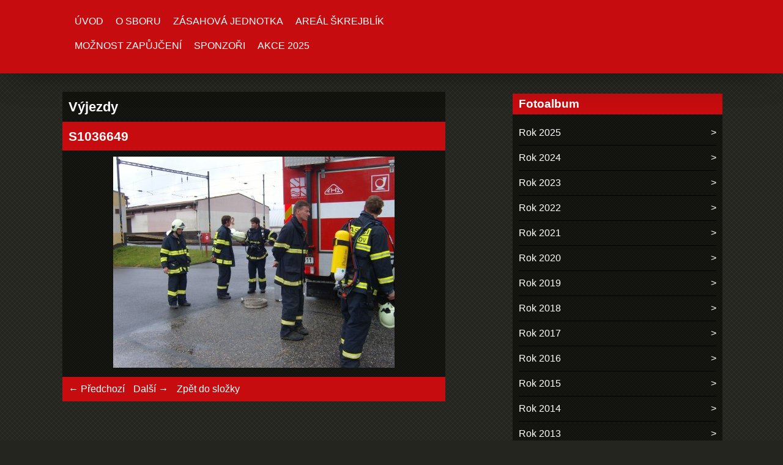

--- FILE ---
content_type: text/html; charset=UTF-8
request_url: https://www.sdh-krizanov.cz/fotoalbum/rok-2009/vyjezdy/s1036649.html
body_size: 4448
content:
<!DOCTYPE html>
<html lang="cs">
    <head>
        <title>Sbor dobrovolných hasičů Křižanov - Fotoalbum - Rok 2009 - Výjezdy  - S1036649</title>
        <meta charset="utf-8">
        <meta http-equiv="X-UA-Compatible" content="IE=edge">
        <meta name="viewport" content="width=device-width, initial-scale=1.0">
        <meta name="copyright" content="eStranky">
        <meta name="description" content="Informace o JSDH a SDH Křižanov. Zásahy, složení jednotky, technika, činnost, kulturní akce, foto a mládež" />
        <meta name="keywords" content="Hasiči Křižanov,JSDH Křižanov,SDH Křižanov" />
        <meta name="robots" content="all,follow" />
        <meta name="author" content="www.sdh-krizanov.cz" />
        
        <link rel="stylesheet" href="https://s3a.sdhcr.cz/css/uig.css" type="text/css" />
               					<link rel="stylesheet" href="/style.1676033085.1.css" type="text/css" />
<link rel="stylesheet" href="//code.jquery.com/ui/1.12.1/themes/base/jquery-ui.css">
<script src="//code.jquery.com/jquery-1.12.4.js"></script>
<script src="//code.jquery.com/ui/1.12.1/jquery-ui.js"></script>
<script type="text/javascript" src="https://s3c.sdhcr.cz/js/ui.js?nc=1" id="index_script" ></script>
			<script type="text/javascript">
				dataLayer = [{
					'subscription': 'true',
				}];
			</script>
			<!-- Header Code -->
        <link href="https://fonts.googleapis.com/css?family=Roboto+Condensed" rel="stylesheet">
    </head>
    
    <body class=" contact-active color_b">

    <!-- Wrapping the whole page, may have fixed or fluid width -->
    <div id="whole-page">

        

        <!-- Because of the matter of accessibility (text browsers,
        voice readers) we include a link leading to the page content and
        navigation } you'll probably want to hide them using display: none
        in your stylesheet -->

        <a href="#articles" class="accessibility-links">Jdi na obsah</a>
        <a href="#navigation" class="accessibility-links">Jdi na menu</a>

        
        
        <!-- block for skyscraper and rectangle  -->
        <div id="sticky-box">
            <div id="sky-scraper-block">
                
                
            </div>
        </div>
        <!-- block for skyscraper and rectangle  -->

        <!-- Wrapping the document's visible part -->
        <div id="document">

            <!-- header -->
            <header class="header p-1 color_a">
                <div class="header-inner">
                    
                    
                    <a href="/" class="logo"></a>
                    
                    <!-- Hamburger icon -->
    <button type="button" class="menu-toggle" onclick="menuToggle()" id="menu-toggle">
    	<span></span>
    	<span></span>
    	<span></span>
    </button>

<!-- Such navigation allows both horizontal and vertical rendering -->
<div id="navigation">
    <div class="inner_frame color_a">
        
        <nav>
            <menu class="menu-type-onmouse">
                <li class=" dropdown">
    <a href="/">Úvod</a>
    
</li><li class="level_1 dropdown dropdown">
    <a href="/clanky/o-sboru/">O sboru</a>
    <ul class="level_2 color_a">
<li class="">
  <a href="/clanky/o-sboru/historie/">Historie</a>
</li><li class="">
  <a href="/clanky/o-sboru/clenove-sdh/">Členové SDH</a>
</li><li class="">
  <a href="/clanky/o-sboru/clenove-vyboru-sdh/">Členové výboru SDH</a>
</li><li class="">
  <a href="/clanky/o-sboru/hasicska-zbrojnice/">Hasičská zbrojnice</a>
</li>
</ul>
</li><li class="level_1 dropdown dropdown">
    <a href="/clanky/zasahova-jednotka/">Zásahová jednotka</a>
    <ul class="level_2 color_a">
<li class="">
  <a href="/clanky/zasahova-jednotka/informace-o-jednotce/">Informace o jednotce</a>
</li><li class="">
  <a href="/clanky/zasahova-jednotka/clenove-jednotky/">Členové jednotky</a>
</li><li class="">
  <a href="/clanky/zasahova-jednotka/technicke-vybaveni/">Technické vybavení</a>
</li><li class="">
  <a href="/clanky/zasahova-jednotka/zasahy/">Zásahy</a>
</li>
</ul>
</li><li class=" dropdown">
    <a href="/clanky/areal-skrejblik/">Areál ŠKREJBLÍK</a>
    
</li><li class="level_1 dropdown dropdown">
    <a href="/clanky/moznost--zapujceni/">MOŽNOST  ZAPŮJČENÍ</a>
    <ul class="level_2 color_a">
<li class="">
  <a href="/clanky/moznost--zapujceni/chlazeni-na-pivo-1-kohout/">Chlazení na pivo 1 kohout</a>
</li><li class="">
  <a href="/clanky/moznost--zapujceni/chlazeni-na-pivo-2-kohouty/">Chlazení na pivo 2 kohouty</a>
</li><li class="">
  <a href="/clanky/moznost--zapujceni/pivni-sety--posezeni/">Pivní sety- posezení</a>
</li><li class="">
  <a href="/clanky/moznost--zapujceni/spulboy/">Spulboy</a>
</li><li class="">
  <a href="/clanky/moznost--zapujceni/sklo/">Sklo</a>
</li>
</ul>
</li><li class=" dropdown">
    <a href="/clanky/sponzori/">Sponzoři</a>
    
</li><li class=" dropdown">
    <a href="/clanky/akce-2025/">Akce 2025</a>
    
</li>
            </menu>
        </nav>
        
    </div>
</div>
<!-- menu ending -->
                    
                    
                    
                    <span id="title-position" class="head-center"></span>
                </div>
            </header>
            <!-- /header -->

            <!-- main page content -->
            <main id="content">
                
                <div id="content-wrapper" class="">
                    
                    <script>
                        // Content wrapper
                        (!document.querySelector(".content-hp")) ? document.getElementById("content-wrapper").className = "content-wrapper p-1" : false;
                    </script>
                    
                    <script language="JavaScript" type="text/javascript">
  <!--
    index_setCookieData('index_curr_photo', 18);
  //-->
</script>

<div id="slide">
  <h2>Výjezdy </h2>
  <div id="click">
    <h3 id="photo_curr_title" class="color_a">S1036649</h3>
    <div class="slide-img">
      <a href="/fotoalbum/rok-2009/vyjezdy/s1036635.html" class="previous-photo"  id="photo_previous_a" title="předchozí fotka"><span>&laquo;</span></a>  <!-- next photo -->
      <a href="/fotoalbum/rok-2009/vyjezdy/s1036649.-.html" class="actual-photo" onclick="return index_photo_open(this,'_fullsize');" id="photo_curr_a"><img src="/img/mid/18/s1036649.jpg" alt="" width="460" height="345"  id="photo_curr_img" /></a>   <!-- actual shown photo -->

      <a href="/fotoalbum/rok-2009/vyjezdy/s1037950.html" class="next-photo"  id="photo_next_a" title="další fotka"><span>&raquo;</span></a>  <!-- next photo -->
      <br /> <!-- clear -->
    </div>
  </div>
  
  <div class="slidenav color_a">
    <div class="back" id="photo_prev_div">
      <a href="/fotoalbum/rok-2009/vyjezdy/s1036635.html" id="photo_ns_prev_a">&larr; Předchozí</a>
    </div>
    <div class="forward" id="photo_next_div">
      <a href="/fotoalbum/rok-2009/vyjezdy/s1037950.html" id="photo_ns_next_a">Další &rarr;</a>
    </div>
    <a href="/fotoalbum/rok-2009/vyjezdy/">Zpět do složky</a>
    <br />
  </div>
  
  <p id="photo_curr_comment">
      
    </p>
    
  <script type="text/javascript">
    <!--
      index_photo_init ();
    //-->
  </script>
</div>

                    
                </div>
                
                <!-- Additional modules -->
                <section class="modules p-1">
                    <div class="modules-in">
                        
                        
                        
                        
                        
                        <!-- Photo album -->
  <div id="photo-album-nav" class="section">
    <h2 class="color_a">Fotoalbum
      <span id="photo-album-decoration" class="decoration">
      </span></h2>
    <div class="inner_frame">
      <ul>
        <li class="first ">
  <a href="/fotoalbum/rok-2025/">
    Rok 2025</a></li>
<li class="">
  <a href="/fotoalbum/rok-2024/">
    Rok 2024</a></li>
<li class="">
  <a href="/fotoalbum/rok-2023/">
    Rok 2023</a></li>
<li class="">
  <a href="/fotoalbum/rok-2022/">
    Rok 2022</a></li>
<li class="">
  <a href="/fotoalbum/rok-2021/">
    Rok 2021</a></li>
<li class="">
  <a href="/fotoalbum/rok-2020/">
    Rok 2020</a></li>
<li class="">
  <a href="/fotoalbum/rok-2019/">
    Rok 2019</a></li>
<li class="">
  <a href="/fotoalbum/rok-2018/">
    Rok 2018</a></li>
<li class="">
  <a href="/fotoalbum/rok-2017/">
    Rok 2017</a></li>
<li class="">
  <a href="/fotoalbum/rok-2016/">
    Rok 2016</a></li>
<li class="">
  <a href="/fotoalbum/rok-2015/">
    Rok 2015</a></li>
<li class="">
  <a href="/fotoalbum/rok-2014/">
    Rok 2014</a></li>
<li class="">
  <a href="/fotoalbum/rok-2013/">
    Rok 2013</a></li>
<li class="">
  <a href="/fotoalbum/rok-2012/">
    Rok 2012</a></li>
<li class="">
  <a href="/fotoalbum/rok-2011/">
    Rok 2011</a></li>
<li class="">
  <a href="/fotoalbum/rok-2010/">
    Rok 2010</a></li>
<li class="">
  <a href="/fotoalbum/rok-2009/">
    Rok 2009</a></li>
<li class="last ">
  <a href="/fotoalbum/hasicska-zbrojnice/">
    Hasičská zbrojnice</a></li>

      </ul>
    </div>
  </div>
<!-- /Photo album -->
                        
                        
                        
                        
                        
                        <!-- Favorite links -->
  <div id="links" class="section">
    <h2 class="color_a">Oblíbené odkazy
        <span id="links-decoration" class="decoration">
        </span></h2>
    <div class="inner_frame">
      <ul>
        <li class="first ">
  <a href="https://paleni.izscr.cz/paleni" title="">
  Ohlášení pálení</a></li><li class="">
  <a href="https://www.hzscr.cz/" title="">
  HZSCR</a></li><li class="">
  <a href="https://www.facebook.com/sdhkrizanov" title="">
  Facebook</a></li><li class="">
  <a href="http://webohled.hasici-vysocina.cz/udalosti/" title="">
  Webohled</a></li><li class="last ">
  <a href="https://www.zachrankaapp.cz/aed" title="AED">
  AED</a></li>
      </ul>
    </div>
  </div>
<!-- /Favorite links -->
                        
                        <!--/ u_m_event_archive /-->
                        
                        <!-- Stats -->
  <div id="stats" class="section">
    <h2 class="color_a">Statistiky
      <span id="stats-decoration" class="decoration">
      </span></h2>
    <div class="inner_frame">
      <!-- Keeping in mind people with disabilities (summary, caption) as well as worshipers of semantic web -->
      <table summary="Statistiky">

        <tfoot>
          <tr>
            <th scope="row">Online:</th>
            <td>8</td>
          </tr>
        </tfoot>

        <tbody>
          <tr>
            <th scope="row">Celkem:</th>
            <td>167153</td>
          </tr>
          <tr>
            <th scope="row">Měsíc:</th>
            <td>8199</td>
          </tr>
          <tr>
            <th scope="row">Den:</th>
            <td>345</td>
          </tr>
        </tbody>
      </table>
    </div>
  </div>
<!-- Stats -->
                        
                        <!-- Contact -->
  <div id="contact-nav" class="section">
    <h2>Kontakt</h2>
    <div class="inner_frame">
      <address>
        <p class="contact_name">Sbor dobrovolných hasičů Křižanov</p><p class="contact_adress">Bezručova 193<br />
Křižanov<br />
594 51</p><p class="contact_email"><a href="mailto:sdhkrizanov@seznam.cz">sdhkrizanov@seznam.cz</a></p>
      </address>
    </div>
  </div>
<!-- /Contact -->
                    </div>
                </section>
                <!-- /Additional modules -->

                <!-- footer -->
                    <footer class="footer color_a p-1">
                            <p>
        &copy; 2025 sdhcr.cz <span class="hide">|</span> <a class="promolink promolink-paid" href="http://www.sdhcr.cz/" title="Tvorba webových stránek zdarma, jednoduše a do 5 minut."><strong>Tvorba webových stránek</strong></a>
        
        
        
        
        
        
    </p>
    
                    </footer>
                <!-- /footer -->

            </main>
            <!-- /main page content -->

        </div>

    </div>
       <script>
        "use strict"
                
        // Navigation adjustments 
            const nav = document.querySelector("#navigation");
            const menu = document.querySelector("menu");
            
            let searchBar, logoImg;
            searchBar = logoImg = true;
        
                logoImg = (getComputedStyle(document.querySelector(".logo")).backgroundImage === "none") ? false : true;
        
                searchBar = (document.getElementById("search") == null) ? false : true;
        
            if(logoImg == false && searchBar == false) {
                nav.style.width = "100%";
            } else if(logoImg == false && searchBar) {
                nav.style.width = "calc(100% - 180px)";
            } else if(logoImg && searchBar == false) {
                nav.style.width = "calc(100% - 100px)";
            } else {
                nav.style.width = "calc(100% - 380px)";
            }
        
            document.querySelector(".menu-toggle").onclick = () => {
                menuToggle();
        
                let navActive = document.querySelector("#navigation.menu-active");
        
                if(navActive) {
                    navActive.style.width = "100%";
                    menu.style.height = "calc(100vh - 80px)";
                } 
        
                if(logoImg == false) {
                    navActive.style.paddingTop = "80px";
                }
                if(searchBar) {
                    menu.style.height = "calc(100vh - 160px)";
                }
            }
            
        // Navigation adjustments end
        
        // Content padding
        const headerHeight = document.querySelector(".header").offsetHeight;
        (headerHeight > 80) ? document.querySelector("#content").style.paddingTop = headerHeight + "px" : false;
           
    </script>
    
    
    <script type="text/javascript">_satellite.pageBottom();</script><!-- NO GEMIUS -->
</body>
</html>